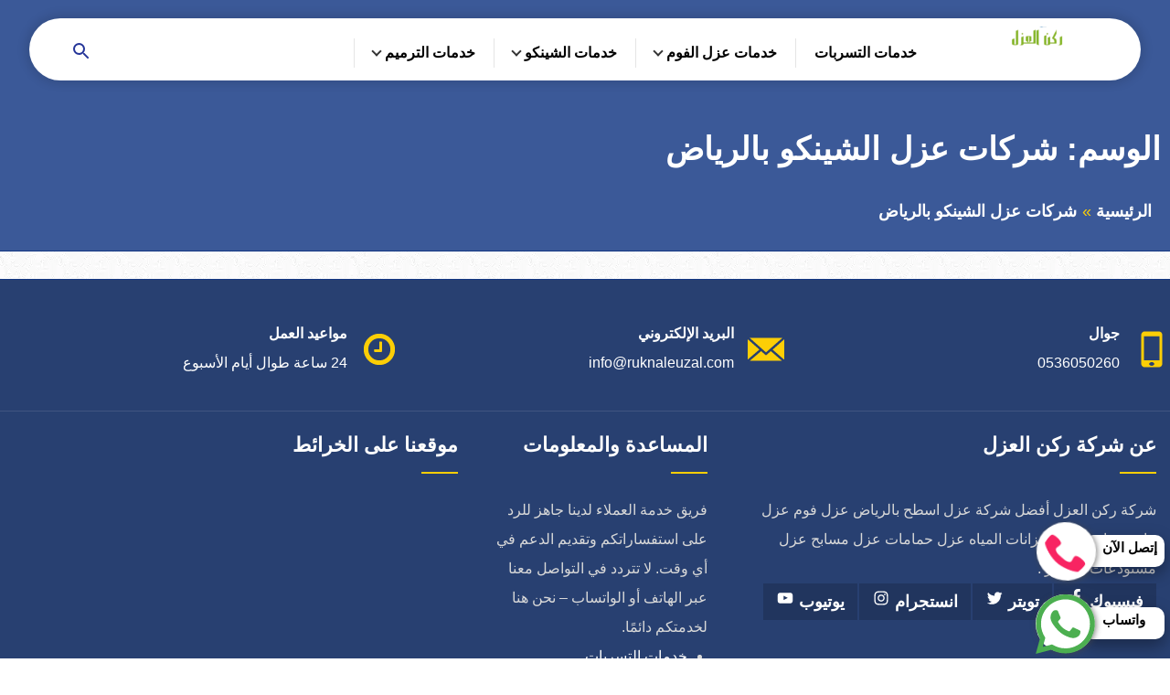

--- FILE ---
content_type: text/html; charset=UTF-8
request_url: https://ruknaleuzal.com/tag/%D8%B4%D8%B1%D9%83%D8%A7%D8%AA-%D8%B9%D8%B2%D9%84-%D8%A7%D9%84%D8%B4%D9%8A%D9%86%D9%83%D9%88-%D8%A8%D8%A7%D9%84%D8%B1%D9%8A%D8%A7%D8%B6/
body_size: 16120
content:
<!DOCTYPE html><html dir="rtl" lang="ar"><head><script data-no-optimize="1">var litespeed_docref=sessionStorage.getItem("litespeed_docref");litespeed_docref&&(Object.defineProperty(document,"referrer",{get:function(){return litespeed_docref}}),sessionStorage.removeItem("litespeed_docref"));</script> <meta http-equiv="Content-Type" content="text/html; charset=UTF-8" /><meta name="viewport" content="width=device-width, initial-scale=1.0"><link rel="profile" href="http://gmpg.org/xfn/11" /><meta name='robots' content='index, follow, max-image-preview:large, max-snippet:-1, max-video-preview:-1' /><style>img:is([sizes="auto" i], [sizes^="auto," i]) { contain-intrinsic-size: 3000px 1500px }</style><title>شركات عزل الشينكو بالرياض الأرشيف - شركة ركن العزل</title><link rel="canonical" href="https://ruknaleuzal.com/tag/شركات-عزل-الشينكو-بالرياض/" /><meta property="og:locale" content="ar_AR" /><meta property="og:type" content="article" /><meta property="og:title" content="شركات عزل الشينكو بالرياض الأرشيف - شركة ركن العزل" /><meta property="og:url" content="https://ruknaleuzal.com/tag/شركات-عزل-الشينكو-بالرياض/" /><meta property="og:site_name" content="شركة ركن العزل" /><meta name="twitter:card" content="summary_large_image" /> <script type="application/ld+json" class="yoast-schema-graph">{"@context":"https://schema.org","@graph":[{"@type":"CollectionPage","@id":"https://ruknaleuzal.com/tag/%d8%b4%d8%b1%d9%83%d8%a7%d8%aa-%d8%b9%d8%b2%d9%84-%d8%a7%d9%84%d8%b4%d9%8a%d9%86%d9%83%d9%88-%d8%a8%d8%a7%d9%84%d8%b1%d9%8a%d8%a7%d8%b6/","url":"https://ruknaleuzal.com/tag/%d8%b4%d8%b1%d9%83%d8%a7%d8%aa-%d8%b9%d8%b2%d9%84-%d8%a7%d9%84%d8%b4%d9%8a%d9%86%d9%83%d9%88-%d8%a8%d8%a7%d9%84%d8%b1%d9%8a%d8%a7%d8%b6/","name":"شركات عزل الشينكو بالرياض الأرشيف - شركة ركن العزل","isPartOf":{"@id":"https://ruknaleuzal.com/#website"},"breadcrumb":{"@id":"https://ruknaleuzal.com/tag/%d8%b4%d8%b1%d9%83%d8%a7%d8%aa-%d8%b9%d8%b2%d9%84-%d8%a7%d9%84%d8%b4%d9%8a%d9%86%d9%83%d9%88-%d8%a8%d8%a7%d9%84%d8%b1%d9%8a%d8%a7%d8%b6/#breadcrumb"},"inLanguage":"ar"},{"@type":"BreadcrumbList","@id":"https://ruknaleuzal.com/tag/%d8%b4%d8%b1%d9%83%d8%a7%d8%aa-%d8%b9%d8%b2%d9%84-%d8%a7%d9%84%d8%b4%d9%8a%d9%86%d9%83%d9%88-%d8%a8%d8%a7%d9%84%d8%b1%d9%8a%d8%a7%d8%b6/#breadcrumb","itemListElement":[{"@type":"ListItem","position":1,"name":"الرئيسية","item":"https://ruknaleuzal.com/"},{"@type":"ListItem","position":2,"name":"شركات عزل الشينكو بالرياض"}]},{"@type":"WebSite","@id":"https://ruknaleuzal.com/#website","url":"https://ruknaleuzal.com/","name":"ركن العزل للمقاولات","description":"شركة عزل فوم بالرياض","publisher":{"@id":"https://ruknaleuzal.com/#organization"},"alternateName":"ركن العزل","potentialAction":[{"@type":"SearchAction","target":{"@type":"EntryPoint","urlTemplate":"https://ruknaleuzal.com/?s={search_term_string}"},"query-input":{"@type":"PropertyValueSpecification","valueRequired":true,"valueName":"search_term_string"}}],"inLanguage":"ar"},{"@type":"Organization","@id":"https://ruknaleuzal.com/#organization","name":"ركن العزل للمقاولات","alternateName":"ركن العزل","url":"https://ruknaleuzal.com/","logo":{"@type":"ImageObject","inLanguage":"ar","@id":"https://ruknaleuzal.com/#/schema/logo/image/","url":"https://ruknaleuzal.com/wp-content/uploads/2023/07/cropped-تصميم-بدون-عنوان-2.png","contentUrl":"https://ruknaleuzal.com/wp-content/uploads/2023/07/cropped-تصميم-بدون-عنوان-2.png","width":512,"height":512,"caption":"ركن العزل للمقاولات"},"image":{"@id":"https://ruknaleuzal.com/#/schema/logo/image/"},"sameAs":["https://www.pinterest.com/aleuzal/"]}]}</script> <link data-optimized="2" rel="stylesheet" href="https://ruknaleuzal.com/wp-content/litespeed/css/01bd530efff6ed29e631ebb85838b8b1.css?ver=f63b1" /><style id='classic-theme-styles-inline-css' type='text/css'>/*! This file is auto-generated */
.wp-block-button__link{color:#fff;background-color:#32373c;border-radius:9999px;box-shadow:none;text-decoration:none;padding:calc(.667em + 2px) calc(1.333em + 2px);font-size:1.125em}.wp-block-file__button{background:#32373c;color:#fff;text-decoration:none}</style><style id='global-styles-inline-css' type='text/css'>:root{--wp--preset--aspect-ratio--square: 1;--wp--preset--aspect-ratio--4-3: 4/3;--wp--preset--aspect-ratio--3-4: 3/4;--wp--preset--aspect-ratio--3-2: 3/2;--wp--preset--aspect-ratio--2-3: 2/3;--wp--preset--aspect-ratio--16-9: 16/9;--wp--preset--aspect-ratio--9-16: 9/16;--wp--preset--color--black: #000000;--wp--preset--color--cyan-bluish-gray: #abb8c3;--wp--preset--color--white: #ffffff;--wp--preset--color--pale-pink: #f78da7;--wp--preset--color--vivid-red: #cf2e2e;--wp--preset--color--luminous-vivid-orange: #ff6900;--wp--preset--color--luminous-vivid-amber: #fcb900;--wp--preset--color--light-green-cyan: #7bdcb5;--wp--preset--color--vivid-green-cyan: #00d084;--wp--preset--color--pale-cyan-blue: #8ed1fc;--wp--preset--color--vivid-cyan-blue: #0693e3;--wp--preset--color--vivid-purple: #9b51e0;--wp--preset--gradient--vivid-cyan-blue-to-vivid-purple: linear-gradient(135deg,rgba(6,147,227,1) 0%,rgb(155,81,224) 100%);--wp--preset--gradient--light-green-cyan-to-vivid-green-cyan: linear-gradient(135deg,rgb(122,220,180) 0%,rgb(0,208,130) 100%);--wp--preset--gradient--luminous-vivid-amber-to-luminous-vivid-orange: linear-gradient(135deg,rgba(252,185,0,1) 0%,rgba(255,105,0,1) 100%);--wp--preset--gradient--luminous-vivid-orange-to-vivid-red: linear-gradient(135deg,rgba(255,105,0,1) 0%,rgb(207,46,46) 100%);--wp--preset--gradient--very-light-gray-to-cyan-bluish-gray: linear-gradient(135deg,rgb(238,238,238) 0%,rgb(169,184,195) 100%);--wp--preset--gradient--cool-to-warm-spectrum: linear-gradient(135deg,rgb(74,234,220) 0%,rgb(151,120,209) 20%,rgb(207,42,186) 40%,rgb(238,44,130) 60%,rgb(251,105,98) 80%,rgb(254,248,76) 100%);--wp--preset--gradient--blush-light-purple: linear-gradient(135deg,rgb(255,206,236) 0%,rgb(152,150,240) 100%);--wp--preset--gradient--blush-bordeaux: linear-gradient(135deg,rgb(254,205,165) 0%,rgb(254,45,45) 50%,rgb(107,0,62) 100%);--wp--preset--gradient--luminous-dusk: linear-gradient(135deg,rgb(255,203,112) 0%,rgb(199,81,192) 50%,rgb(65,88,208) 100%);--wp--preset--gradient--pale-ocean: linear-gradient(135deg,rgb(255,245,203) 0%,rgb(182,227,212) 50%,rgb(51,167,181) 100%);--wp--preset--gradient--electric-grass: linear-gradient(135deg,rgb(202,248,128) 0%,rgb(113,206,126) 100%);--wp--preset--gradient--midnight: linear-gradient(135deg,rgb(2,3,129) 0%,rgb(40,116,252) 100%);--wp--preset--font-size--small: 13px;--wp--preset--font-size--medium: 20px;--wp--preset--font-size--large: 36px;--wp--preset--font-size--x-large: 42px;--wp--preset--spacing--20: 0.44rem;--wp--preset--spacing--30: 0.67rem;--wp--preset--spacing--40: 1rem;--wp--preset--spacing--50: 1.5rem;--wp--preset--spacing--60: 2.25rem;--wp--preset--spacing--70: 3.38rem;--wp--preset--spacing--80: 5.06rem;--wp--preset--shadow--natural: 6px 6px 9px rgba(0, 0, 0, 0.2);--wp--preset--shadow--deep: 12px 12px 50px rgba(0, 0, 0, 0.4);--wp--preset--shadow--sharp: 6px 6px 0px rgba(0, 0, 0, 0.2);--wp--preset--shadow--outlined: 6px 6px 0px -3px rgba(255, 255, 255, 1), 6px 6px rgba(0, 0, 0, 1);--wp--preset--shadow--crisp: 6px 6px 0px rgba(0, 0, 0, 1);}:where(.is-layout-flex){gap: 0.5em;}:where(.is-layout-grid){gap: 0.5em;}body .is-layout-flex{display: flex;}.is-layout-flex{flex-wrap: wrap;align-items: center;}.is-layout-flex > :is(*, div){margin: 0;}body .is-layout-grid{display: grid;}.is-layout-grid > :is(*, div){margin: 0;}:where(.wp-block-columns.is-layout-flex){gap: 2em;}:where(.wp-block-columns.is-layout-grid){gap: 2em;}:where(.wp-block-post-template.is-layout-flex){gap: 1.25em;}:where(.wp-block-post-template.is-layout-grid){gap: 1.25em;}.has-black-color{color: var(--wp--preset--color--black) !important;}.has-cyan-bluish-gray-color{color: var(--wp--preset--color--cyan-bluish-gray) !important;}.has-white-color{color: var(--wp--preset--color--white) !important;}.has-pale-pink-color{color: var(--wp--preset--color--pale-pink) !important;}.has-vivid-red-color{color: var(--wp--preset--color--vivid-red) !important;}.has-luminous-vivid-orange-color{color: var(--wp--preset--color--luminous-vivid-orange) !important;}.has-luminous-vivid-amber-color{color: var(--wp--preset--color--luminous-vivid-amber) !important;}.has-light-green-cyan-color{color: var(--wp--preset--color--light-green-cyan) !important;}.has-vivid-green-cyan-color{color: var(--wp--preset--color--vivid-green-cyan) !important;}.has-pale-cyan-blue-color{color: var(--wp--preset--color--pale-cyan-blue) !important;}.has-vivid-cyan-blue-color{color: var(--wp--preset--color--vivid-cyan-blue) !important;}.has-vivid-purple-color{color: var(--wp--preset--color--vivid-purple) !important;}.has-black-background-color{background-color: var(--wp--preset--color--black) !important;}.has-cyan-bluish-gray-background-color{background-color: var(--wp--preset--color--cyan-bluish-gray) !important;}.has-white-background-color{background-color: var(--wp--preset--color--white) !important;}.has-pale-pink-background-color{background-color: var(--wp--preset--color--pale-pink) !important;}.has-vivid-red-background-color{background-color: var(--wp--preset--color--vivid-red) !important;}.has-luminous-vivid-orange-background-color{background-color: var(--wp--preset--color--luminous-vivid-orange) !important;}.has-luminous-vivid-amber-background-color{background-color: var(--wp--preset--color--luminous-vivid-amber) !important;}.has-light-green-cyan-background-color{background-color: var(--wp--preset--color--light-green-cyan) !important;}.has-vivid-green-cyan-background-color{background-color: var(--wp--preset--color--vivid-green-cyan) !important;}.has-pale-cyan-blue-background-color{background-color: var(--wp--preset--color--pale-cyan-blue) !important;}.has-vivid-cyan-blue-background-color{background-color: var(--wp--preset--color--vivid-cyan-blue) !important;}.has-vivid-purple-background-color{background-color: var(--wp--preset--color--vivid-purple) !important;}.has-black-border-color{border-color: var(--wp--preset--color--black) !important;}.has-cyan-bluish-gray-border-color{border-color: var(--wp--preset--color--cyan-bluish-gray) !important;}.has-white-border-color{border-color: var(--wp--preset--color--white) !important;}.has-pale-pink-border-color{border-color: var(--wp--preset--color--pale-pink) !important;}.has-vivid-red-border-color{border-color: var(--wp--preset--color--vivid-red) !important;}.has-luminous-vivid-orange-border-color{border-color: var(--wp--preset--color--luminous-vivid-orange) !important;}.has-luminous-vivid-amber-border-color{border-color: var(--wp--preset--color--luminous-vivid-amber) !important;}.has-light-green-cyan-border-color{border-color: var(--wp--preset--color--light-green-cyan) !important;}.has-vivid-green-cyan-border-color{border-color: var(--wp--preset--color--vivid-green-cyan) !important;}.has-pale-cyan-blue-border-color{border-color: var(--wp--preset--color--pale-cyan-blue) !important;}.has-vivid-cyan-blue-border-color{border-color: var(--wp--preset--color--vivid-cyan-blue) !important;}.has-vivid-purple-border-color{border-color: var(--wp--preset--color--vivid-purple) !important;}.has-vivid-cyan-blue-to-vivid-purple-gradient-background{background: var(--wp--preset--gradient--vivid-cyan-blue-to-vivid-purple) !important;}.has-light-green-cyan-to-vivid-green-cyan-gradient-background{background: var(--wp--preset--gradient--light-green-cyan-to-vivid-green-cyan) !important;}.has-luminous-vivid-amber-to-luminous-vivid-orange-gradient-background{background: var(--wp--preset--gradient--luminous-vivid-amber-to-luminous-vivid-orange) !important;}.has-luminous-vivid-orange-to-vivid-red-gradient-background{background: var(--wp--preset--gradient--luminous-vivid-orange-to-vivid-red) !important;}.has-very-light-gray-to-cyan-bluish-gray-gradient-background{background: var(--wp--preset--gradient--very-light-gray-to-cyan-bluish-gray) !important;}.has-cool-to-warm-spectrum-gradient-background{background: var(--wp--preset--gradient--cool-to-warm-spectrum) !important;}.has-blush-light-purple-gradient-background{background: var(--wp--preset--gradient--blush-light-purple) !important;}.has-blush-bordeaux-gradient-background{background: var(--wp--preset--gradient--blush-bordeaux) !important;}.has-luminous-dusk-gradient-background{background: var(--wp--preset--gradient--luminous-dusk) !important;}.has-pale-ocean-gradient-background{background: var(--wp--preset--gradient--pale-ocean) !important;}.has-electric-grass-gradient-background{background: var(--wp--preset--gradient--electric-grass) !important;}.has-midnight-gradient-background{background: var(--wp--preset--gradient--midnight) !important;}.has-small-font-size{font-size: var(--wp--preset--font-size--small) !important;}.has-medium-font-size{font-size: var(--wp--preset--font-size--medium) !important;}.has-large-font-size{font-size: var(--wp--preset--font-size--large) !important;}.has-x-large-font-size{font-size: var(--wp--preset--font-size--x-large) !important;}
:where(.wp-block-post-template.is-layout-flex){gap: 1.25em;}:where(.wp-block-post-template.is-layout-grid){gap: 1.25em;}
:where(.wp-block-columns.is-layout-flex){gap: 2em;}:where(.wp-block-columns.is-layout-grid){gap: 2em;}
:root :where(.wp-block-pullquote){font-size: 1.5em;line-height: 1.6;}</style><!--[if lt IE 8]> <script type="text/javascript" src="https://ruknaleuzal.com/wp-content/themes/memtheme-1/assets/js/html5.min.js" id="memo-js-html5-js"></script> <![endif]--></head><body><div id="page" class="site">
<a class="skip-link screen-reader-text" href="#content">التجاوز إلى المحتوى</a><header id="header" class="site-header"><div class="wrapper"><div class="topbar-wrap clear"><div class="site-branding">
<a class="logo-link" title="شركة ركن العزل" href="https://ruknaleuzal.com/">
<img data-lazyloaded="1" src="[data-uri]" width="182" height="65" data-src="https://ruknaleuzal.com/wp-content/themes/memtheme-1/assets/img/logo.png"
alt="شركة ركن العزل">
</a></div><div class="nav-bar"><div class="mobile-btn">
<button type="button" class="menu-toggle" title="القائمة" aria-expanded="false">
<svg xmlns="http://www.w3.org/2000/svg" viewBox="0 0 24 24" style="fill:#263699;"
width="24px" height="24px"><title>القائمه</title>
<path d="M3 18h18v-2H3v2zm0-5h18v-2H3v2zm0-7v2h18V6H3z"></path>
</svg>
<span class="screen-reader-text">القائمة</span>
</button>
<button type="button" class="search-toggle" aria-label="Open search">
<svg xmlns="http://www.w3.org/2000/svg" viewBox="0 0 24 24" width="24px" height="24px"
style="fill:#263699;"><title>بحث</title>
<path
d="M15.5 14h-.79l-.28-.27A6.471 6.471 0 0 0 16 9.5 6.5 6.5 0 1 0 9.5 16c1.61 0 3.09-.59 4.23-1.57l.27.28v.79l5 4.99L20.49 19l-4.99-5zm-6 0C7.01 14 5 11.99 5 9.5S7.01 5 9.5 5 14 7.01 14 9.5 11.99 14 9.5 14z">
</path>
</svg>
<span class="screen-reader-text">بحث عن</span>
</button></div><nav id="site-navigation" class="main-navigation" aria-label="Main Menu"><ul id="main-menu" class="menu-items"><li>
<a href="https://ruknaleuzal.com/category/%d8%ae%d8%af%d9%85%d8%a7%d8%aa-%d8%a7%d9%84%d8%aa%d8%b3%d8%b1%d8%a8%d8%a7%d8%aa/">خدمات التسربات</a></li><li class="has-child" >
<a href="https://ruknaleuzal.com/category/%d8%ae%d8%af%d9%85%d8%a7%d8%aa-%d8%a7%d9%84%d8%b9%d8%b2%d9%84/">خدمات عزل الفوم</a><button class="dropdown-toggle"><span class="svg-fallback icon-angle-down"></span><span class="screen-reader-text">توسيع القائمة الفرعية</span></button><ul class="sub-menu"><li>
<a href="https://ruknaleuzal.com/%d8%a7%d9%81%d8%b6%d9%84-%d8%b4%d8%b1%d9%83%d8%a9-%d8%b9%d8%b2%d9%84-%d9%81%d9%88%d9%85-%d8%a8%d8%a7%d9%84%d8%b1%d9%8a%d8%a7%d8%b6/">افضل شركة عزل فوم بالرياض</a></li><li>
<a href="https://ruknaleuzal.com/%d8%a3%d9%81%d8%b6%d9%84-%d8%b4%d8%b1%d9%83%d8%a9-%d8%b9%d8%b2%d9%84-%d8%b4%d9%8a%d9%86%d9%83%d9%88-%d8%a8%d8%a7%d9%84%d8%b1%d9%8a%d8%a7%d8%b6/">أفضل شركة عزل شينكو بالرياض</a></li><li>
<a href="https://ruknaleuzal.com/%d8%b4%d8%b1%d9%83%d8%a9-%d8%b9%d8%b2%d9%84-%d9%81%d9%88%d9%85-%d8%a8%d8%b9%d8%b4%d9%8a%d8%b1%d8%a9-%d8%b3%d8%af%d9%8a%d8%b1/">شركة عزل فوم بعشيرة سدير 0536050260</a></li><li>
<a href="https://ruknaleuzal.com/%d8%b4%d8%b1%d9%83%d8%a9-%d8%b9%d8%b2%d9%84-%d9%81%d9%88%d9%85-%d8%a8%d9%86%d8%a8%d8%a7%d9%86/">شركة عزل فوم بنبان 0536050260</a></li><li>
<a href="https://ruknaleuzal.com/%d8%b4%d8%b1%d9%83%d8%a9-%d8%b9%d8%b2%d9%84-%d9%81%d9%88%d9%85-%d8%a8%d8%a7%d9%84%d9%85%d8%b2%d8%a7%d8%ad%d9%85%d9%8a%d8%a9/">شركة عزل فوم بالمزاحمية 0536050260</a></li><li>
<a href="https://ruknaleuzal.com/%d8%b4%d8%b1%d9%83%d8%a9-%d8%b9%d8%b2%d9%84-%d9%85%d8%b3%d8%a7%d8%a8%d8%ad-%d8%a8%d8%a7%d9%84%d8%b1%d9%8a%d8%a7%d8%b6/">شركة عزل مسابح بالرياض 0536050260</a></li><li>
<a href="https://ruknaleuzal.com/%d8%b4%d8%b1%d9%83%d8%a9-%d8%b9%d8%b2%d9%84-%d9%81%d9%88%d9%85-%d8%a8%d8%a7%d9%84%d8%ae%d8%b1%d8%ac-%d8%ae%d8%b5%d9%85-20/">شركة عزل فوم بالخرج خصم 20% 0502122562</a></li><li>
<a href="https://ruknaleuzal.com/%d8%b4%d8%b1%d9%83%d8%a9-%d8%b9%d8%b2%d9%84-%d9%81%d9%88%d9%85-%d8%a8%d8%a7%d9%84%d8%b1%d9%8a%d8%a7%d8%b6/">شركة عزل فوم بالرياض</a></li></ul></li><li class="has-child" >
<a href="https://ruknaleuzal.com/category/%d8%ae%d8%af%d9%85%d8%a7%d8%aa-%d8%a7%d9%84%d8%b4%d9%8a%d9%86%d9%83%d9%88/">خدمات الشينكو</a><button class="dropdown-toggle"><span class="svg-fallback icon-angle-down"></span><span class="screen-reader-text">توسيع القائمة الفرعية</span></button><ul class="sub-menu"><li>
<a href="https://ruknaleuzal.com/%d8%b4%d8%b1%d9%83%d8%a9-%d8%b9%d8%b2%d9%84-%d8%b4%d9%8a%d9%86%d9%83%d9%88-%d8%a8%d8%a7%d9%84%d9%85%d8%b2%d8%a7%d8%ad%d9%85%d9%8a%d8%a9/">شركة عزل شينكو بالمزاحمية 0536050260</a></li><li>
<a href="https://ruknaleuzal.com/%d8%b4%d8%b1%d9%83%d8%a9-%d8%b9%d8%b2%d9%84-%d8%b4%d9%8a%d9%86%d9%83%d9%88-%d8%a8%d8%a7%d9%84%d8%ae%d8%b1%d8%ac/">شركة عزل شينكو بالخرج 0536050260</a></li><li>
<a href="https://ruknaleuzal.com/%d8%b4%d8%b1%d9%83%d8%a7%d8%aa-%d8%b9%d8%b2%d9%84-%d8%a7%d9%84%d8%b4%d9%8a%d9%86%d9%83%d9%88-%d8%a8%d8%a7%d9%84%d8%b1%d9%8a%d8%a7%d8%b6-%d8%aa%d9%82%d8%af%d9%85-%d8%ae%d8%b5%d9%85-25/">شركات عزل الشينكو بالرياض تقدم خصم 25 % 0502122562</a></li></ul></li><li class="has-child" >
<a href="https://ruknaleuzal.com/category/%d8%ae%d8%af%d9%85%d8%a7%d8%aa-%d8%a7%d9%84%d8%aa%d8%b1%d9%85%d9%8a%d9%85/">خدمات الترميم</a><button class="dropdown-toggle"><span class="svg-fallback icon-angle-down"></span><span class="screen-reader-text">توسيع القائمة الفرعية</span></button><ul class="sub-menu"><li>
<a href="https://ruknaleuzal.com/%d8%b4%d8%b1%d9%83%d8%a9-%d8%aa%d8%b1%d9%85%d9%8a%d9%85-%d9%85%d9%86%d8%a7%d8%b2%d9%84-%d8%a8%d8%a7%d9%84%d8%ae%d8%b1%d8%ac/">شركة ترميم منازل بالخرج 0502122562</a></li></ul></li></ul></nav><div id="search" class="search-wrap center-txt"><form role="search" method="get" class="search-form" action="https://ruknaleuzal.com/"
accept-charset="UTF-8">
<label for="searchInput"><span class="screen-reader-text">البحث عن:</span></label>
<input id="searchInput" type="search" class="search-input" placeholder="البحث عن:"
name="s" />
<button type="submit" class="search-submit">
<svg xmlns="http://www.w3.org/2000/svg" viewBox="0 0 24 24"
style="fill:#fff;width:24px; height:24px "><title>ابحث</title>
<path
d="M15.5 14h-.79l-.28-.27A6.471 6.471 0 0 0 16 9.5 6.5 6.5 0 1 0 9.5 16c1.61 0 3.09-.59 4.23-1.57l.27.28v.79l5 4.99L20.49 19l-4.99-5zm-6 0C7.01 14 5 11.99 5 9.5S7.01 5 9.5 5 14 7.01 14 9.5 11.99 14 9.5 14z">
</path>
</svg>
<span class="screen-reader-text">ابحث</span>
</button></form></div></div></div></div></header><div class="site-content " style="background-image: url(https://ruknaleuzal.com/wp-content/themes/memtheme-1/assets/img/1.jpg.webp);"><div class="page-header"><div class="wrapper"><h1 class="page-title">الوسم: <span>شركات عزل الشينكو بالرياض</span></h1><div role="navigation" aria-label="Breadcrumbs" class="breadcrumbs"><div class="wrapper"><ul class="unstyled list-inline" ><li><a href="https://ruknaleuzal.com/" title="الصفحة الرئيسية">الرئيسية </a></li><li><span class="current">شركات عزل الشينكو بالرياض</span></li></ul></div></div></div></div><div class="wrapper"><div class="main-content collection-page" role="main"><div class="collections clear marg-50" id="content"></div><div class="txtcenter marg-50"></div></div></div></div><footer id="footer" class="site-footer"><div class="wrapper"><div class="footer-contact clear"><div class="contact-block"><div class="widgets-div"><div class="icon-div">
<span>
<svg width="40" height="40" fill="#fcce06" role="img" focusable="false" aria-hidden="true" xmlns="http://www.w3.org/2000/svg" viewBox="0 0 512 512"><path d="m353 5c15 0 27 5 37 15c10 10 14 22 14 36c0 0 0 400 0 400c0 13-4 25-14 36c-10 10-22 15-37 15c0 0-194 0-194 0c-14 0-26-5-36-15c-10-11-15-23-15-36c0 0 0-400 0-400c0-14 5-26 15-36c10-10 22-15 36-15c0 0 194 0 194 0m-97 481c10 0 19-2 26-7c6-5 10-11 10-18c0-8-4-14-10-19c-7-4-16-7-26-7c-10 0-18 3-25 8c-7 5-11 11-11 18c0 7 4 13 11 18c7 5 15 7 25 7m108-76c0 0 0-338 0-338c0 0-216 0-216 0c0 0 0 338 0 338c0 0 216 0 216 0"></path></svg>	                        </span></div><div class="text-div">
<span class="bold">جوال</span><br>
<span>0536050260</span></div></div></div><div class="contact-block"><div class="widgets-div"><div class="icon-div">
<span>
<svg width="40" height="40" fill="#fcce06" role="img" focusable="false" aria-hidden="true" xmlns="http://www.w3.org/2000/svg" viewBox="0 0 512 512"><path d="m485 97l-5-1l-448 0l-3 1l227 202z m25 20l-161 143l159 139c2-5 4-9 4-15l0-256c0-4-1-7-2-11m-508-1c-1 3-2 8-2 12l0 256c0 5 1 9 3 13l161-138z m254 225l-68-60l-158 135l2 0l447 0l-155-135z"></path></svg>
</span></div><div class="text-div">
<span class="bold">البريد الإلكتروني</span><br>
<span>info@ruknaleuzal.com</span></div></div></div><div class="contact-block"><div class="widgets-div"><div class="icon-div">
<span>
<svg width="40" height="40" fill="#fcce06" role="img" focusable="false" aria-hidden="true" xmlns="http://www.w3.org/2000/svg" viewBox="0 0 512 512"><path d="m293 155l0 128c0 3-1 5-3 7-2 2-4 3-7 3l-91 0c-3 0-5-1-7-3-1-2-2-4-2-7l0-18c0-3 1-5 2-6 2-2 4-3 7-3l64 0 0-101c0-2 1-4 3-6 1-2 3-3 6-3l18 0c3 0 5 1 7 3 2 2 3 4 3 6z m118 101c0-28-7-54-20-78-14-24-33-43-57-57-24-13-50-20-78-20-28 0-54 7-78 20-24 14-43 33-57 57-13 24-20 50-20 78 0 28 7 54 20 78 14 24 33 43 57 57 24 13 50 20 78 20 28 0 54-7 78-20 24-14 43-33 57-57 13-24 20-50 20-78z m64 0c0 40-9 77-29 110-20 34-46 60-80 80-33 20-70 29-110 29-40 0-77-9-110-29-34-20-60-46-80-80-20-33-29-70-29-110 0-40 9-77 29-110 20-34 46-60 80-80 33-20 70-29 110-29 40 0 77 9 110 29 34 20 60 46 80 80 20 33 29 70 29 110z"></path></svg>
</span></div><div class="text-div">
<span class="bold">مواعيد العمل</span><br>
<span>24 ساعة طوال أيام الأسبوع</span></div></div></div></div><div class="block site-info"><div class="subtitle">عن شركة ركن العزل</div><p>شركة ركن العزل أفضل شركة عزل اسطح بالرياض عزل فوم عزل مائي حراري عزل خزانات المياه عزل حمامات عزل مسابح عزل مستودعات وهناجر .</p><ul class="unstyled hcontact"><li><ul class="unstyled list-inline social-follow"><li class="facebook">
<a target="_blank" href="" class="bold">
فيسبوك
<svg width="20" height="20" fill="#fff" role="img" focusable="false" aria-hidden="true" viewBox="0 0 19 32" version="1.1" xmlns="http://www.w3.org/2000/svg"><path class="path1" d="M17.125 0.214v4.714h-2.804q-1.536 0-2.071 0.643t-0.536 1.929v3.375h5.232l-0.696 5.286h-4.536v13.554h-5.464v-13.554h-4.554v-5.286h4.554v-3.893q0-3.321 1.857-5.152t4.946-1.83q2.625 0 4.071 0.214z"></path></svg>								</a></li><li class="twitter">
<a target="_blank" href="" class="bold">
تويتر
<svg width="20" height="20" fill="#fff" role="img" focusable="false" aria-hidden="true" viewBox="0 0 24 24" version="1.1" xmlns="http://www.w3.org/2000/svg"><path d="M22.23,5.924c-0.736,0.326-1.527,0.547-2.357,0.646c0.847-0.508,1.498-1.312,1.804-2.27 c-0.793,0.47-1.671,0.812-2.606,0.996C18.324,4.498,17.257,4,16.077,4c-2.266,0-4.103,1.837-4.103,4.103 c0,0.322,0.036,0.635,0.106,0.935C8.67,8.867,5.647,7.234,3.623,4.751C3.27,5.357,3.067,6.062,3.067,6.814 c0,1.424,0.724,2.679,1.825,3.415c-0.673-0.021-1.305-0.206-1.859-0.513c0,0.017,0,0.034,0,0.052c0,1.988,1.414,3.647,3.292,4.023 c-0.344,0.094-0.707,0.144-1.081,0.144c-0.264,0-0.521-0.026-0.772-0.074c0.522,1.63,2.038,2.816,3.833,2.85 c-1.404,1.1-3.174,1.756-5.096,1.756c-0.331,0-0.658-0.019-0.979-0.057c1.816,1.164,3.973,1.843,6.29,1.843 c7.547,0,11.675-6.252,11.675-11.675c0-0.178-0.004-0.355-0.012-0.531C20.985,7.47,21.68,6.747,22.23,5.924z"></path></svg>									</a></li><li class="instagram">
<a target="_blank" href="" class="bold">
انستجرام
<svg width="20" height="20" fill="#fff" role="img" focusable="false" aria-hidden="true" viewBox="0 0 24 24" version="1.1" xmlns="http://www.w3.org/2000/svg"><path d="M12,4.622c2.403,0,2.688,0.009,3.637,0.052c0.877,0.04,1.354,0.187,1.671,0.31c0.42,0.163,0.72,0.358,1.035,0.673 c0.315,0.315,0.51,0.615,0.673,1.035c0.123,0.317,0.27,0.794,0.31,1.671c0.043,0.949,0.052,1.234,0.052,3.637 s-0.009,2.688-0.052,3.637c-0.04,0.877-0.187,1.354-0.31,1.671c-0.163,0.42-0.358,0.72-0.673,1.035 c-0.315,0.315-0.615,0.51-1.035,0.673c-0.317,0.123-0.794,0.27-1.671,0.31c-0.949,0.043-1.233,0.052-3.637,0.052 s-2.688-0.009-3.637-0.052c-0.877-0.04-1.354-0.187-1.671-0.31c-0.42-0.163-0.72-0.358-1.035-0.673 c-0.315-0.315-0.51-0.615-0.673-1.035c-0.123-0.317-0.27-0.794-0.31-1.671C4.631,14.688,4.622,14.403,4.622,12 s0.009-2.688,0.052-3.637c0.04-0.877,0.187-1.354,0.31-1.671c0.163-0.42,0.358-0.72,0.673-1.035 c0.315-0.315,0.615-0.51,1.035-0.673c0.317-0.123,0.794-0.27,1.671-0.31C9.312,4.631,9.597,4.622,12,4.622 M12,3 C9.556,3,9.249,3.01,8.289,3.054C7.331,3.098,6.677,3.25,6.105,3.472C5.513,3.702,5.011,4.01,4.511,4.511 c-0.5,0.5-0.808,1.002-1.038,1.594C3.25,6.677,3.098,7.331,3.054,8.289C3.01,9.249,3,9.556,3,12c0,2.444,0.01,2.751,0.054,3.711 c0.044,0.958,0.196,1.612,0.418,2.185c0.23,0.592,0.538,1.094,1.038,1.594c0.5,0.5,1.002,0.808,1.594,1.038 c0.572,0.222,1.227,0.375,2.185,0.418C9.249,20.99,9.556,21,12,21s2.751-0.01,3.711-0.054c0.958-0.044,1.612-0.196,2.185-0.418 c0.592-0.23,1.094-0.538,1.594-1.038c0.5-0.5,0.808-1.002,1.038-1.594c0.222-0.572,0.375-1.227,0.418-2.185 C20.99,14.751,21,14.444,21,12s-0.01-2.751-0.054-3.711c-0.044-0.958-0.196-1.612-0.418-2.185c-0.23-0.592-0.538-1.094-1.038-1.594 c-0.5-0.5-1.002-0.808-1.594-1.038c-0.572-0.222-1.227-0.375-2.185-0.418C14.751,3.01,14.444,3,12,3L12,3z M12,7.378 c-2.552,0-4.622,2.069-4.622,4.622S9.448,16.622,12,16.622s4.622-2.069,4.622-4.622S14.552,7.378,12,7.378z M12,15 c-1.657,0-3-1.343-3-3s1.343-3,3-3s3,1.343,3,3S13.657,15,12,15z M16.804,6.116c-0.596,0-1.08,0.484-1.08,1.08 s0.484,1.08,1.08,1.08c0.596,0,1.08-0.484,1.08-1.08S17.401,6.116,16.804,6.116z"></path></svg>									</a></li><li class="youtube">
<a target="_blank" href="" class="bold">
يوتيوب
<svg width="20" height="20" fill="#fff" role="img" focusable="false" aria-hidden="true" width="24" height="24" viewBox="0 0 24 24" version="1.1" xmlns="http://www.w3.org/2000/svg"><path d="M21.8,8.001c0,0-0.195-1.378-0.795-1.985c-0.76-0.797-1.613-0.801-2.004-0.847c-2.799-0.202-6.997-0.202-6.997-0.202 h-0.009c0,0-4.198,0-6.997,0.202C4.608,5.216,3.756,5.22,2.995,6.016C2.395,6.623,2.2,8.001,2.2,8.001S2,9.62,2,11.238v1.517 c0,1.618,0.2,3.237,0.2,3.237s0.195,1.378,0.795,1.985c0.761,0.797,1.76,0.771,2.205,0.855c1.6,0.153,6.8,0.201,6.8,0.201 s4.203-0.006,7.001-0.209c0.391-0.047,1.243-0.051,2.004-0.847c0.6-0.607,0.795-1.985,0.795-1.985s0.2-1.618,0.2-3.237v-1.517 C22,9.62,21.8,8.001,21.8,8.001z M9.935,14.594l-0.001-5.62l5.404,2.82L9.935,14.594z"></path></svg>									</a></li></ul></li></ul></div><div class="block footer-pages"><div class="h3 subtitle">المساعدة والمعلومات</div><p>فريق خدمة العملاء لدينا جاهز للرد على استفساراتكم وتقديم الدعم في أي وقت. لا تتردد في التواصل معنا عبر الهاتف أو الواتساب – نحن هنا لخدمتكم دائمًا.</p><ul id="footer-menu" class="footer-menu-items"><li>
<a href="https://ruknaleuzal.com/category/%d8%ae%d8%af%d9%85%d8%a7%d8%aa-%d8%a7%d9%84%d8%aa%d8%b3%d8%b1%d8%a8%d8%a7%d8%aa/">خدمات التسربات</a></li><li class="has-child" >
<a href="https://ruknaleuzal.com/category/%d8%ae%d8%af%d9%85%d8%a7%d8%aa-%d8%a7%d9%84%d8%b9%d8%b2%d9%84/">خدمات عزل الفوم</a><button class="dropdown-toggle"><span class="svg-fallback icon-angle-down"></span><span class="screen-reader-text">توسيع القائمة الفرعية</span></button></li><li class="has-child" >
<a href="https://ruknaleuzal.com/category/%d8%ae%d8%af%d9%85%d8%a7%d8%aa-%d8%a7%d9%84%d8%b4%d9%8a%d9%86%d9%83%d9%88/">خدمات الشينكو</a><button class="dropdown-toggle"><span class="svg-fallback icon-angle-down"></span><span class="screen-reader-text">توسيع القائمة الفرعية</span></button></li><li class="has-child" >
<a href="https://ruknaleuzal.com/category/%d8%ae%d8%af%d9%85%d8%a7%d8%aa-%d8%a7%d9%84%d8%aa%d8%b1%d9%85%d9%8a%d9%85/">خدمات الترميم</a><button class="dropdown-toggle"><span class="svg-fallback icon-angle-down"></span><span class="screen-reader-text">توسيع القائمة الفرعية</span></button></li></ul></div><div class="block site-contact"><div class="subtitle">موقعنا على الخرائط</div><div class="gmap">
<iframe data-lazyloaded="1" src="about:blank" data-litespeed-src="https://www.google.com/maps/embed?pb=!1m18!1m12!1m3!1d463877.3124282969!2d47.15217456006913!3d24.72545537277109!2m3!1f0!2f0!3f0!3m2!1i1024!2i768!4f13.1!3m3!1m2!1s0x3e2f03890d489399%3A0xba974d1c98e79fd5!2z2KfZhNix2YrYp9i2!5e0!3m2!1sar!2ssa!4v1682465535181!5m2!1sar!2ssa" width="380" height="220" style="border:0;" allowfullscreen="" title="موقعنا على الخرائط" loading="lazy" referrerpolicy="no-referrer-when-downgrade"></iframe></div></div></div><div class="site-copyright txtcenter"><p>حقوق النشر 2026 &copy; جميع الحقوق محفوظة لصالح شركة ركن العزل</p></div></footer><div class="fixed-btn">
<a href="https://api.whatsapp.com/send?phone=+966536050260" class="ms-whats-button" target="_blank"
rel="noopener">
<span class="ms-whats-txt">واتساب</span>
<span class="ms-call-icon" aria-hidden="true">
<svg width="65" height="65" fill="#4caf50" role="img" focusable="false" aria-hidden="true" xmlns="http://www.w3.org/2000/svg" viewBox="0 0 24 24" style="fill:#4caf50;"><path d="M.057 24l1.687-6.163c-1.041-1.804-1.588-3.849-1.587-5.946.003-6.556 5.338-11.891 11.893-11.891 3.181.001 6.167 1.24 8.413 3.488 2.245 2.248 3.481 5.236 3.48 8.414-.003 6.557-5.338 11.892-11.893 11.892-1.99-.001-3.951-.5-5.688-1.448l-6.305 1.654zm6.597-3.807c1.676.995 3.276 1.591 5.392 1.592 5.448 0 9.886-4.434 9.889-9.885.002-5.462-4.415-9.89-9.881-9.892-5.452 0-9.887 4.434-9.889 9.884-.001 2.225.651 3.891 1.746 5.634l-.999 3.648 3.742-.981zm11.387-5.464c-.074-.124-.272-.198-.57-.347-.297-.149-1.758-.868-2.031-.967-.272-.099-.47-.149-.669.149-.198.297-.768.967-.941 1.165-.173.198-.347.223-.644.074-.297-.149-1.255-.462-2.39-1.475-.883-.788-1.48-1.761-1.653-2.059-.173-.297-.018-.458.13-.606.134-.133.297-.347.446-.521.151-.172.2-.296.3-.495.099-.198.05-.372-.025-.521-.075-.148-.669-1.611-.916-2.206-.242-.579-.487-.501-.669-.51l-.57-.01c-.198 0-.52.074-.792.372s-1.04 1.016-1.04 2.479 1.065 2.876 1.213 3.074c.149.198 2.095 3.2 5.076 4.487.709.306 1.263.489 1.694.626.712.226 1.36.194 1.872.118.571-.085 1.758-.719 2.006-1.413.248-.695.248-1.29.173-1.414z"> </path></svg>	        </span>
</a>
<a href="tel:0536050260" class="ms-call-button">
<span class="ms-call-txt">إتصل الآن</span>
<span class="ms-call-icon" aria-hidden="true">
<svg width="45" height="65" fill="#f82462" role="img" focusable="false" aria-hidden="true" xmlns="http://www.w3.org/2000/svg" version="1.1"  viewBox="0 0 512 512"> <path d="M352 320c-32 32-32 64-64 64s-64-32-96-64-64-64-64-96 32-32 64-64-64-128-96-128-96 96-96 96c0 64 65.75 193.75 128 256s192 128 256 128c0 0 96-64 96-96s-96-128-128-96z"></path></svg>	        </span>
</a>
<a href="#content" id="totop" class="scrollUp shadow">
<svg width="25" height="25" fill="#263699" role="img" focusable="false" aria-hidden="true" xmlns="http://www.w3.org/2000/svg" viewBox="0 0 512 512"><path d="m401 172c-4 7-9 11-17 11l-55 0l0 247c0 2-1 5-2 6c-2 2-4 3-7 3l-201 0c-4 0-7-2-8-5c-2-4-2-7 1-10l45-55c2-2 5-3 8-3l91 0l0-183l-55 0c-7 0-13-4-16-11c-4-7-3-13 2-19l92-110c3-4 8-6 14-6c5 0 10 2 14 6l91 110c5 6 6 12 3 19z"></path></svg>	        <span class="screen-reader-text">إلى الأعلى</span>
</a></div></div> <script type="speculationrules">{"prefetch":[{"source":"document","where":{"and":[{"href_matches":"\/*"},{"not":{"href_matches":["\/wp-*.php","\/wp-admin\/*","\/wp-content\/uploads\/*","\/wp-content\/*","\/wp-content\/plugins\/*","\/wp-content\/themes\/memtheme-1\/*","\/*\\?(.+)"]}},{"not":{"selector_matches":"a[rel~=\"nofollow\"]"}},{"not":{"selector_matches":".no-prefetch, .no-prefetch a"}}]},"eagerness":"conservative"}]}</script> <script data-no-optimize="1">window.lazyLoadOptions=Object.assign({},{threshold:300},window.lazyLoadOptions||{});!function(t,e){"object"==typeof exports&&"undefined"!=typeof module?module.exports=e():"function"==typeof define&&define.amd?define(e):(t="undefined"!=typeof globalThis?globalThis:t||self).LazyLoad=e()}(this,function(){"use strict";function e(){return(e=Object.assign||function(t){for(var e=1;e<arguments.length;e++){var n,a=arguments[e];for(n in a)Object.prototype.hasOwnProperty.call(a,n)&&(t[n]=a[n])}return t}).apply(this,arguments)}function o(t){return e({},at,t)}function l(t,e){return t.getAttribute(gt+e)}function c(t){return l(t,vt)}function s(t,e){return function(t,e,n){e=gt+e;null!==n?t.setAttribute(e,n):t.removeAttribute(e)}(t,vt,e)}function i(t){return s(t,null),0}function r(t){return null===c(t)}function u(t){return c(t)===_t}function d(t,e,n,a){t&&(void 0===a?void 0===n?t(e):t(e,n):t(e,n,a))}function f(t,e){et?t.classList.add(e):t.className+=(t.className?" ":"")+e}function _(t,e){et?t.classList.remove(e):t.className=t.className.replace(new RegExp("(^|\\s+)"+e+"(\\s+|$)")," ").replace(/^\s+/,"").replace(/\s+$/,"")}function g(t){return t.llTempImage}function v(t,e){!e||(e=e._observer)&&e.unobserve(t)}function b(t,e){t&&(t.loadingCount+=e)}function p(t,e){t&&(t.toLoadCount=e)}function n(t){for(var e,n=[],a=0;e=t.children[a];a+=1)"SOURCE"===e.tagName&&n.push(e);return n}function h(t,e){(t=t.parentNode)&&"PICTURE"===t.tagName&&n(t).forEach(e)}function a(t,e){n(t).forEach(e)}function m(t){return!!t[lt]}function E(t){return t[lt]}function I(t){return delete t[lt]}function y(e,t){var n;m(e)||(n={},t.forEach(function(t){n[t]=e.getAttribute(t)}),e[lt]=n)}function L(a,t){var o;m(a)&&(o=E(a),t.forEach(function(t){var e,n;e=a,(t=o[n=t])?e.setAttribute(n,t):e.removeAttribute(n)}))}function k(t,e,n){f(t,e.class_loading),s(t,st),n&&(b(n,1),d(e.callback_loading,t,n))}function A(t,e,n){n&&t.setAttribute(e,n)}function O(t,e){A(t,rt,l(t,e.data_sizes)),A(t,it,l(t,e.data_srcset)),A(t,ot,l(t,e.data_src))}function w(t,e,n){var a=l(t,e.data_bg_multi),o=l(t,e.data_bg_multi_hidpi);(a=nt&&o?o:a)&&(t.style.backgroundImage=a,n=n,f(t=t,(e=e).class_applied),s(t,dt),n&&(e.unobserve_completed&&v(t,e),d(e.callback_applied,t,n)))}function x(t,e){!e||0<e.loadingCount||0<e.toLoadCount||d(t.callback_finish,e)}function M(t,e,n){t.addEventListener(e,n),t.llEvLisnrs[e]=n}function N(t){return!!t.llEvLisnrs}function z(t){if(N(t)){var e,n,a=t.llEvLisnrs;for(e in a){var o=a[e];n=e,o=o,t.removeEventListener(n,o)}delete t.llEvLisnrs}}function C(t,e,n){var a;delete t.llTempImage,b(n,-1),(a=n)&&--a.toLoadCount,_(t,e.class_loading),e.unobserve_completed&&v(t,n)}function R(i,r,c){var l=g(i)||i;N(l)||function(t,e,n){N(t)||(t.llEvLisnrs={});var a="VIDEO"===t.tagName?"loadeddata":"load";M(t,a,e),M(t,"error",n)}(l,function(t){var e,n,a,o;n=r,a=c,o=u(e=i),C(e,n,a),f(e,n.class_loaded),s(e,ut),d(n.callback_loaded,e,a),o||x(n,a),z(l)},function(t){var e,n,a,o;n=r,a=c,o=u(e=i),C(e,n,a),f(e,n.class_error),s(e,ft),d(n.callback_error,e,a),o||x(n,a),z(l)})}function T(t,e,n){var a,o,i,r,c;t.llTempImage=document.createElement("IMG"),R(t,e,n),m(c=t)||(c[lt]={backgroundImage:c.style.backgroundImage}),i=n,r=l(a=t,(o=e).data_bg),c=l(a,o.data_bg_hidpi),(r=nt&&c?c:r)&&(a.style.backgroundImage='url("'.concat(r,'")'),g(a).setAttribute(ot,r),k(a,o,i)),w(t,e,n)}function G(t,e,n){var a;R(t,e,n),a=e,e=n,(t=Et[(n=t).tagName])&&(t(n,a),k(n,a,e))}function D(t,e,n){var a;a=t,(-1<It.indexOf(a.tagName)?G:T)(t,e,n)}function S(t,e,n){var a;t.setAttribute("loading","lazy"),R(t,e,n),a=e,(e=Et[(n=t).tagName])&&e(n,a),s(t,_t)}function V(t){t.removeAttribute(ot),t.removeAttribute(it),t.removeAttribute(rt)}function j(t){h(t,function(t){L(t,mt)}),L(t,mt)}function F(t){var e;(e=yt[t.tagName])?e(t):m(e=t)&&(t=E(e),e.style.backgroundImage=t.backgroundImage)}function P(t,e){var n;F(t),n=e,r(e=t)||u(e)||(_(e,n.class_entered),_(e,n.class_exited),_(e,n.class_applied),_(e,n.class_loading),_(e,n.class_loaded),_(e,n.class_error)),i(t),I(t)}function U(t,e,n,a){var o;n.cancel_on_exit&&(c(t)!==st||"IMG"===t.tagName&&(z(t),h(o=t,function(t){V(t)}),V(o),j(t),_(t,n.class_loading),b(a,-1),i(t),d(n.callback_cancel,t,e,a)))}function $(t,e,n,a){var o,i,r=(i=t,0<=bt.indexOf(c(i)));s(t,"entered"),f(t,n.class_entered),_(t,n.class_exited),o=t,i=a,n.unobserve_entered&&v(o,i),d(n.callback_enter,t,e,a),r||D(t,n,a)}function q(t){return t.use_native&&"loading"in HTMLImageElement.prototype}function H(t,o,i){t.forEach(function(t){return(a=t).isIntersecting||0<a.intersectionRatio?$(t.target,t,o,i):(e=t.target,n=t,a=o,t=i,void(r(e)||(f(e,a.class_exited),U(e,n,a,t),d(a.callback_exit,e,n,t))));var e,n,a})}function B(e,n){var t;tt&&!q(e)&&(n._observer=new IntersectionObserver(function(t){H(t,e,n)},{root:(t=e).container===document?null:t.container,rootMargin:t.thresholds||t.threshold+"px"}))}function J(t){return Array.prototype.slice.call(t)}function K(t){return t.container.querySelectorAll(t.elements_selector)}function Q(t){return c(t)===ft}function W(t,e){return e=t||K(e),J(e).filter(r)}function X(e,t){var n;(n=K(e),J(n).filter(Q)).forEach(function(t){_(t,e.class_error),i(t)}),t.update()}function t(t,e){var n,a,t=o(t);this._settings=t,this.loadingCount=0,B(t,this),n=t,a=this,Y&&window.addEventListener("online",function(){X(n,a)}),this.update(e)}var Y="undefined"!=typeof window,Z=Y&&!("onscroll"in window)||"undefined"!=typeof navigator&&/(gle|ing|ro)bot|crawl|spider/i.test(navigator.userAgent),tt=Y&&"IntersectionObserver"in window,et=Y&&"classList"in document.createElement("p"),nt=Y&&1<window.devicePixelRatio,at={elements_selector:".lazy",container:Z||Y?document:null,threshold:300,thresholds:null,data_src:"src",data_srcset:"srcset",data_sizes:"sizes",data_bg:"bg",data_bg_hidpi:"bg-hidpi",data_bg_multi:"bg-multi",data_bg_multi_hidpi:"bg-multi-hidpi",data_poster:"poster",class_applied:"applied",class_loading:"litespeed-loading",class_loaded:"litespeed-loaded",class_error:"error",class_entered:"entered",class_exited:"exited",unobserve_completed:!0,unobserve_entered:!1,cancel_on_exit:!0,callback_enter:null,callback_exit:null,callback_applied:null,callback_loading:null,callback_loaded:null,callback_error:null,callback_finish:null,callback_cancel:null,use_native:!1},ot="src",it="srcset",rt="sizes",ct="poster",lt="llOriginalAttrs",st="loading",ut="loaded",dt="applied",ft="error",_t="native",gt="data-",vt="ll-status",bt=[st,ut,dt,ft],pt=[ot],ht=[ot,ct],mt=[ot,it,rt],Et={IMG:function(t,e){h(t,function(t){y(t,mt),O(t,e)}),y(t,mt),O(t,e)},IFRAME:function(t,e){y(t,pt),A(t,ot,l(t,e.data_src))},VIDEO:function(t,e){a(t,function(t){y(t,pt),A(t,ot,l(t,e.data_src))}),y(t,ht),A(t,ct,l(t,e.data_poster)),A(t,ot,l(t,e.data_src)),t.load()}},It=["IMG","IFRAME","VIDEO"],yt={IMG:j,IFRAME:function(t){L(t,pt)},VIDEO:function(t){a(t,function(t){L(t,pt)}),L(t,ht),t.load()}},Lt=["IMG","IFRAME","VIDEO"];return t.prototype={update:function(t){var e,n,a,o=this._settings,i=W(t,o);{if(p(this,i.length),!Z&&tt)return q(o)?(e=o,n=this,i.forEach(function(t){-1!==Lt.indexOf(t.tagName)&&S(t,e,n)}),void p(n,0)):(t=this._observer,o=i,t.disconnect(),a=t,void o.forEach(function(t){a.observe(t)}));this.loadAll(i)}},destroy:function(){this._observer&&this._observer.disconnect(),K(this._settings).forEach(function(t){I(t)}),delete this._observer,delete this._settings,delete this.loadingCount,delete this.toLoadCount},loadAll:function(t){var e=this,n=this._settings;W(t,n).forEach(function(t){v(t,e),D(t,n,e)})},restoreAll:function(){var e=this._settings;K(e).forEach(function(t){P(t,e)})}},t.load=function(t,e){e=o(e);D(t,e)},t.resetStatus=function(t){i(t)},t}),function(t,e){"use strict";function n(){e.body.classList.add("litespeed_lazyloaded")}function a(){console.log("[LiteSpeed] Start Lazy Load"),o=new LazyLoad(Object.assign({},t.lazyLoadOptions||{},{elements_selector:"[data-lazyloaded]",callback_finish:n})),i=function(){o.update()},t.MutationObserver&&new MutationObserver(i).observe(e.documentElement,{childList:!0,subtree:!0,attributes:!0})}var o,i;t.addEventListener?t.addEventListener("load",a,!1):t.attachEvent("onload",a)}(window,document);</script><script data-no-optimize="1">window.litespeed_ui_events=window.litespeed_ui_events||["mouseover","click","keydown","wheel","touchmove","touchstart"];var urlCreator=window.URL||window.webkitURL;function litespeed_load_delayed_js_force(){console.log("[LiteSpeed] Start Load JS Delayed"),litespeed_ui_events.forEach(e=>{window.removeEventListener(e,litespeed_load_delayed_js_force,{passive:!0})}),document.querySelectorAll("iframe[data-litespeed-src]").forEach(e=>{e.setAttribute("src",e.getAttribute("data-litespeed-src"))}),"loading"==document.readyState?window.addEventListener("DOMContentLoaded",litespeed_load_delayed_js):litespeed_load_delayed_js()}litespeed_ui_events.forEach(e=>{window.addEventListener(e,litespeed_load_delayed_js_force,{passive:!0})});async function litespeed_load_delayed_js(){let t=[];for(var d in document.querySelectorAll('script[type="litespeed/javascript"]').forEach(e=>{t.push(e)}),t)await new Promise(e=>litespeed_load_one(t[d],e));document.dispatchEvent(new Event("DOMContentLiteSpeedLoaded")),window.dispatchEvent(new Event("DOMContentLiteSpeedLoaded"))}function litespeed_load_one(t,e){console.log("[LiteSpeed] Load ",t);var d=document.createElement("script");d.addEventListener("load",e),d.addEventListener("error",e),t.getAttributeNames().forEach(e=>{"type"!=e&&d.setAttribute("data-src"==e?"src":e,t.getAttribute(e))});let a=!(d.type="text/javascript");!d.src&&t.textContent&&(d.src=litespeed_inline2src(t.textContent),a=!0),t.after(d),t.remove(),a&&e()}function litespeed_inline2src(t){try{var d=urlCreator.createObjectURL(new Blob([t.replace(/^(?:<!--)?(.*?)(?:-->)?$/gm,"$1")],{type:"text/javascript"}))}catch(e){d="data:text/javascript;base64,"+btoa(t.replace(/^(?:<!--)?(.*?)(?:-->)?$/gm,"$1"))}return d}</script><script data-no-optimize="1">var litespeed_vary=document.cookie.replace(/(?:(?:^|.*;\s*)_lscache_vary\s*\=\s*([^;]*).*$)|^.*$/,"");litespeed_vary||fetch("/wp-content/plugins/litespeed-cache/guest.vary.php",{method:"POST",cache:"no-cache",redirect:"follow"}).then(e=>e.json()).then(e=>{console.log(e),e.hasOwnProperty("reload")&&"yes"==e.reload&&(sessionStorage.setItem("litespeed_docref",document.referrer),window.location.reload(!0))});</script><script data-optimized="1" type="litespeed/javascript" data-src="https://ruknaleuzal.com/wp-content/litespeed/js/32b19d3c211987f7a4f4a069eeb537bd.js?ver=f63b1"></script></body></html>
<!-- Page optimized by LiteSpeed Cache @2026-01-17 00:54:16 -->

<!-- Page cached by LiteSpeed Cache 7.7 on 2026-01-17 00:54:16 -->
<!-- Guest Mode -->
<!-- QUIC.cloud UCSS in queue -->

--- FILE ---
content_type: text/css
request_url: https://ruknaleuzal.com/wp-content/litespeed/css/01bd530efff6ed29e631ebb85838b8b1.css?ver=f63b1
body_size: 4840
content:
*{padding:0;margin:0;border:0;outline:none;box-sizing:border-box}*:before,*:after{box-sizing:border-box}::selection{color:#fff;background:#0274be}body{background:#fff;color:#333;font-family:-apple-system,BlinkMacSystemFont,"Segoe UI",Roboto,Oxygen,Oxygen-Sans,Ubuntu,Cantarell,"Helvetica Neue",Arial,sans-serif;font-size:16px;line-height:2}iframe{max-width:100%}a{color:#333;text-decoration:none}a:active,a:hover{outline-width:0}button{-webkit-appearance:button;cursor:pointer}figure,header,footer{display:block}.site{position:relative;word-wrap:break-word}.wrapper{margin-left:auto;margin-right:auto;max-width:700px;padding:0 10px}.wrapper:before,.gallery:before,.gallery:after,.clear:before,.clear:after,.comment-list .comment:before,.comment-list .comment:after{content:"";display:table;table-layout:fixed}.gallery:after,.comment-list .comment:after,.clear:after{clear:both}.wrapper:after{clear:both;content:"";display:block}.screen-reader-text{clip:rect(1px,1px,1px,1px);height:1px;overflow:hidden;position:absolute!important;width:1px;word-wrap:normal!important}.screen-reader-text:focus{background-color:#f1f1f1;-webkit-border-radius:3px;border-radius:3px;-webkit-box-shadow:0 0 2px 2px rgb(0 0 0 / .6);box-shadow:0 0 2px 2px rgb(0 0 0 / .6);clip:auto!important;color:#21759b;display:block;font-size:14px;font-size:.875rem;font-weight:700;height:auto;left:5px;line-height:normal;padding:15px 23px 14px;text-decoration:none;top:5px;width:auto;z-index:100000}.alignleft{display:inline;float:left;margin-right:1.5em}.alignright{display:inline;float:right;margin-left:1.5em}.aligncenter{clear:both;display:block;margin-left:auto;margin-right:auto}.txtcenter{text-align:center}.txtright{text-align:right}.txtleft{text-align:left}.txtjustify{text-align:justify}.svg-xs{width:1em}.ml-1{margin-left:10px}.svg-color{color:#f1c50e}.main-navigation ul,.unstyled{list-style:none}.list-inline li{display:inline-block}.site-header{transition:top 300ms ease}.site-header.fixed{position:fixed;top:0;left:0;right:0;background:#fff;z-index:9999;width:100%;transform:translateX(0);border-radius:0}.site-header.fixed .logo-link{position:absolute;top:0;left:50%;-webkit-transform:translateX(-50%);transform:translateX(-50%)}.site-header.fixed .logo-link img{max-width:60%}.site-header.fixed .nav-bar{margin-top:0}.site-header .wrapper{padding:0}.mobile-btn{padding:0 15px}.site-header .wrapper{padding:0}.top-bar{color:#fff;background-color:#3241ac}.site-branding{text-align:center}.logo-link,.widget-card .img-link{display:inline-block;height:100%}.nav-bar{background:#fff;box-shadow:0 0 9px 1px rgb(100 100 100 / .3)}.menu-items,.search-wrap,.sub-menu,.scrollUp{display:none}.menu-toggle,.search-toggle{background:#fff0;padding:7px 0}.menu-items.toggled-on,.menu-items .sub-menu.toggled-on,.search-wrap.toggled-on{display:block}.search-toggle{float:left}.menu-items{border-top:1px solid rgb(0 0 0 / .1);padding-right:10px}.menu-items li{position:relative}.menu-items>li{border-bottom:1px solid rgb(0 0 0 / .1);margin-top:5px}.menu-items>li:last-child{border-bottom:0}.menu-items a{color:#000;font-weight:600;white-space:nowrap;display:block;padding:5px 0;text-decoration:none}.menu-items li:hover>a{color:#205D86}.icon-angle-down{border:solid #5f6f81;border-width:0 3px 3px 0;display:inline-block;padding:3px;transform:rotate(45deg);-webkit-transform:rotate(45deg)}.dropdown-toggle{background:0 0;display:block;left:0;padding:9px;position:absolute;top:0}.dropdown-toggle.toggled-on .icon-angle-down{transform:rotate(-135deg);-webkit-transform:rotate(-135deg)}.menu-items .sub-menu{padding-right:20px}.search-wrap{padding:15px;border-top:1px solid #c8d7e1}.search-form{display:flex;justify-content:center}.search-input{border:1px solid #c8d7e1;border-radius:0 5px 5px 0;width:80%;padding:11px;-webkit-appearance:textfield}.search-submit{background:#255ca2;border-radius:5px 0 0 5px;padding:0 10px}.site-footer{overflow:hidden;background-color:#284071;border-top:1px solid #133783;color:#d8d8d8}.site-footer a:hover{text-decoration:underline}.footer-contact{border-bottom:1px solid #ffffff1c;padding-bottom:22.85px}.contact-block{width:100%;text-align:right;margin:13px 0}.widgets-div .icon-div{display:inline-block;margin-left:15px}.widgets-div .text-div{display:inline-block;margin-left:10px;line-height:2;text-align:right}.widgets-div .text-div span{color:#fff}.widgets-div .text-div span+span{color:#fff}.site-footer .block{margin:15px 0}.site-footer .subtitle,.site-footer a{color:#fff}.footer-menu-items{margin-right:22px}.subtitle{font-family:Helvetica,Verdana,Arial,sans-serif;font-weight:700;position:relative;margin-bottom:33px;font-size:22px}.bold{font-family:Helvetica,Verdana,Arial,sans-serif;font-weight:700}.subtitle:after{content:"";background:#fcce06;right:0;width:40px;height:2px;position:absolute;bottom:-9px}.site-footer .about p{text-align:justify}.social-follow{display:inline;margin-top:15px;margin-left:15px}.social-follow li{margin-left:2px;display:inline-block;font-size:18px!important;background:rgb(0 0 0 / 17%);line-height:40px;text-align:center;padding:0 14px}.hcontact li{margin-bottom:12px}.social-share .facebook{background-color:#2f55a4}.social-share .twitter{background-color:#1E90FF}.social-share .youtube{background-color:red}.site-copyright{color:#0e153e;padding:15px;background:#fff;font-weight:800}.site-copyright p{margin-bottom:10px}.ms-whats-button,.ms-call-button,.scrollUp{position:fixed;bottom:6px;z-index:9999;text-align:center;z-index:9999}.scrollUp{background-color:#fff;left:25px;width:45px;height:45px;line-height:55px;border-radius:50%;bottom:100px}.scrollUp.toggled-on{display:block}.ms-whats-button,.ms-call-button{display:flex;outline:0;cursor:pointer}.ms-call-button{right:6px;bottom:85px}.ms-whats-button{right:6px}.ms-call-icon{display:inline-block;position:relative;width:65px;height:64px;text-align:center;border-radius:50%;background-color:#fff;-webkit-box-shadow:1px 1px 6px 0 rgb(68 68 68 / .705);-moz-box-shadow:1px 1px 6px 0 rgb(68 68 68 / .705);box-shadow:1px 1px 6px 0 rgb(68 68 68 / .705)}.ms-call-button .ms-call-icon{animation:callrotate 2s infinite ease-in-out}.ms-whats-txt,.ms-call-txt{padding:0 8px 0 20px;font-size:15px;font-weight:600;display:inline-block;background:#fff;color:#000;margin-left:-13px;line-height:28px;border-radius:10px;height:35px;margin-top:14px}.ms-whats-txt{padding:0 21px}.ModalTrigger,.scrollUp,.ms-whats-txt,.ms-call-button .ms-call-txt{-webkit-box-shadow:0 8px 16px 0 rgb(0 0 0 / .2),0 6px 20px 0 rgb(0 0 0 / .19);box-shadow:0 8px 16px 0 rgb(0 0 0 / .2),0 6px 20px 0 rgb(0 0 0 / .19)}.modal-wrap{position:fixed;top:0;right:0;bottom:0;left:0;z-index:999;padding:30px;width:100%;height:100%;margin:0;padding:0;opacity:0;visibility:hidden;transition:visibility 0s linear 0.1s,opacity 0.3s ease;background:#fff}.modal-header{position:relative;margin-bottom:15px;border-bottom:1px solid #d6d6d6}.modal-content{position:relative;z-index:22;width:88%;top:50%;transform:translateY(-50%);border-radius:11px;margin:0 auto;padding:17px 10px 10px 10px;background-color:#fff}.date{margin-left:15px}.alert{position:relative;padding:.75rem 1.25rem;margin-bottom:1rem;border:1px solid #fff0;border-radius:.25rem}.alert-success{color:#155724;background-color:#d4edda;border-color:#c3e6cb}.modal-content label{color:#232323}.modal-overlay{position:fixed;top:0;left:0;bottom:0;right:0;z-index:21;background-color:rgb(0 0 0 / .7)}.modal-close{position:absolute;top:0;left:10px;border:none;outline:none;background:none;font-size:24px;color:#fcce06;font-weight:700}.form-title{font-weight:900;font-size:18px;margin-bottom:8px;margin-left:28px}.modal-wrap.open{visibility:visible;opacity:1;transition-delay:0s}.overhidden{overflow-y:hidden}label{font-weight:800;line-height:2.4;margin-right:10px}input[type="text"],input[type="email"],input[type="url"],textarea,select{font-size:20px;background:#fbfbfb;border:1px solid #c8d7e1;border-radius:25px;display:block;padding:12px 30px;margin-bottom:20px;width:100%}input[type="submit"]{background-color:#255ca2;border-radius:25px;box-shadow:none;color:#fff;cursor:pointer;display:inline-block;font-size:17px;font-weight:700;padding:7px 15px}@keyframes callrotate{0%,100%,50%{-webkit-transform:rotate(0) scale(1) skew(1deg);transform:rotate(0) scale(1) skew(1deg)}10%,30%{-webkit-transform:rotate(-25deg) scale(1) skew(1deg);transform:rotate(-25deg) scale(1) skew(1deg)}20%,40%{-webkit-transform:rotate(25deg) scale(1) skew(1deg);transform:rotate(25deg) scale(1) skew(1deg)}}@media only screen and (min-width:768px){.wrapper{max-width:1200px}.site-header .wrapper{max-width:1300px}.modal-content{width:47%}.contact-block{width:33%;float:right}}@media only screen and (min-width:1024px){.wrapper{max-width:1350px}.site-header{position:fixed;top:20px;z-index:9999;left:50%;width:95%;transform:translateX(-50%);border-radius:50px;background:#fff;padding:5px 30px;box-shadow:0 0 10px 5px rgb(0 0 0 / 10%)}.site-branding{text-align:right}.site-header.fixed .logo-link{position:static;text-align:center;-webkit-transform:translateX(0);transform:translateX(0)}.site-header.fixed .logo-link img{max-width:100%}.content-right{width:70%;float:right}.side-left{width:27%;float:left}.widget-card{width:47.0588235294%}.site-branding{width:16%}.site-branding{vertical-align:middle}.nav-bar{background-color:#fff0;width:84%;box-shadow:none;position:relative}.mobile-btn{width:3%;margin-top:7px}.menu-toggle,.search-toggle{padding:12px 0}.mobile-btn{float:left}.site-branding,.nav-bar,.site-footer .block{float:right}.site-footer .block{margin:15px}.site-footer .about{width:35%}.site-branding .wrapper{text-align:right;padding:0}.search-wrap{position:absolute;left:0;background:#fff;top:64px;line-height:30px;z-index:9999;border:1px solid #c8d7e1}.menu-items{text-align:right;display:block;border:0;margin-top:3px}.dropdown-toggle,.menu-toggle{display:none}.menu-items>li{display:inline-block;border:0;padding:9px 0}.menu-items>li>a{border-left:1px solid rgb(0 0 0 / .1);padding:0 20px}.menu-items li.has-child>a:after{content:" ";border:solid #343434;border-width:0 2px 2px 0;display:inline-block;padding:3px;transform:rotate(45deg);-webkit-transform:rotate(45deg);margin-right:5px;position:relative;top:-3px;right:0}.menu-items .sub-menu{background:#fff;position:absolute;top:100%;right:0;min-width:180px;padding-right:0;border-radius:2px;-webkit-box-shadow:0 20px 29px 0 rgb(0 0 0 / .4);box-shadow:0 20px 29px 0 rgb(0 0 0 / .4);border:1px solid #e5e5e5;z-index:9999}.menu-items li.has-child:hover .sub-menu{display:block}.menu-items .sub-menu a{padding:3px 20px;font-size:14px;background:linear-gradient(180deg,#fff,#f6f7ff);border-bottom:1px solid rgb(218 216 216 / 58%)}.menu-items .sub-menu li:hover{border-bottom:1px solid #dad8d894;background:linear-gradient(180deg,#fff,#daeeff)}.site-contact,.site-info{width:36%}.footer-pages{width:19%}.second-menu{width:21%;padding-left:15px;padding-right:15px}.terms{width:50%;text-align:justify}.site-footer .wrapper{padding:30px 0}}@media only screen and (min-width:1480px){.site-header{width:80%}}h1,h2,h3,h4,h5,h6{font-family:Helvetica,Verdana,Arial,sans-serif;clear:both;font-weight:700;line-height:1.4;margin:0 0 .75em;padding:.5em 0 0}h1{font-size:35px}h2{font-size:30px}h3{font-size:25px}h4{font-size:20px}h5{font-size:18px}h6{font-size:15px}.shadow-border,.comment-respond{border:1px solid #f1eaec;border-radius:20px;overflow:hidden}.shadow-border,.comment-respond,.shadow{-moz-box-shadow:0 2px 8px 0 rgb(20 96 170 / .1);-webkit-box-shadow:0 2px 8px 0 rgb(20 96 170 / .1);box-shadow:0 2px 8px 0 rgb(20 96 170 / .1);background:#fff}.not-found{margin-bottom:60px;padding-bottom:50px}.breadcrumbs{font-size:18px;padding-bottom:25px}.breadcrumbs a,.breadcrumbs span{font-family:Helvetica,Verdana,Arial,sans-serif;font-weight:700;display:inline-block;color:#fff}.breadcrumbs li::after{color:#fcce06;content:"\00bb";padding:0 .3em}.breadcrumbs li:last-of-type::after{display:none}.main-content{position:relative}.faq-panel{box-shadow:0 2px 2px 0 rgb(0 0 0 / .16),0 0 0 1px rgb(0 0 0 / .08);border-radius:4px;background:#fff;margin:2em auto;width:100%;overflow:hidden;padding:1em;box-sizing:border-box}.entry-title,.entry-content{padding:10px}.footer-tags{padding:18px 10px}.footer-tags a{font-weight:900}.entry-title{margin-bottom:5px;padding:16px 10px 0 10px}.entry-meta{font-size:14px;font-weight:500;padding-right:10px;margin-bottom:20px}.entry-meta>a,.entry-meta>span{margin-left:10px}.entry-meta svg{margin-left:5px}.svg-sm{margin-left:5px;width:15px;height:15px;fill:#ccc}.entry-meta span a{font-weight:900}.comment-list .reply a{font-weight:800;padding:0 10px;background-color:#2e6b91;border-color:#2e6b91;color:#fff;border-radius:5px;display:inline-block}.comment-block{position:relative}.comment-list .comment-block:before,.comment-list .comment-block:after{content:'';height:0;width:0;position:absolute;display:block;border-width:10px 0 10px 10px;border-style:solid;border-color:#fff0 #f1f1f1;top:12px;right:-10px}img{max-width:100%;height:auto;vertical-align:middle}.post-content img{border-radius:10px;box-shadow:0 1px 3px 1px #868686;border:2px solid #fff}.table-of-contents,.wp-block-image,.wp-caption,.post-thumbnail,.post-content ol,.post-content ul,.post-content p{margin-bottom:25px}.post-content h2,.post-content h3,.post-content h4,.post-content h5,.post-content h6{margin:0 0 .5em}.widget-card:hover p a,.comment-list a:hover,.logged-in-as a:hover,.not-found .page-title,.footer-tags a,.entry-meta span a,.entry-content a,.post-content h3,.post-content h4,.post-content h5,.post-content h6{color:#1460AA}.breadcrumbs a:hover,.entry-meta span a:hover,.footer-tags a:hover,.entry-content a{text-decoration:underline}.entry-content a:hover{text-decoration:none}.post-content ul{list-style:square}.side-widget .image{width:100%}.social-share a{margin:0 5px;display:inline-block;color:#fff;padding:5px 15px;border-radius:25px}.social-share a svg{width:25px;height:25px;background:rgb(0 0 0 / .16);padding:6px;border-radius:50px;margin-right:5px;display:inline-block;vertical-align:middle}.wp-video,video.wp-video-shortcode,.mejs-container,.mejs-overlay.load{width:100%!important;height:100%!important}.wp-video,video.wp-video-shortcode{max-width:100%!important}video.wp-video-shortcode{position:relative}.shadow{-moz-box-shadow:0 2px 8px 0 rgb(50 50 50 / .08);-webkit-box-shadow:0 2px 8px 0 rgb(50 50 50 / .08);box-shadow:0 2px 8px 0 rgb(50 50 50 / .08)}.contact-form textarea{max-height:215px}.post-content ol,.post-content ul{padding-right:15px;padding-left:0;margin-right:20px;margin-left:0;margin-bottom:7px}.btn{font-weight:300;padding:.2em 1em;font-size:15px;background:#fdb827;box-shadow:0 2px 5px rgb(0 0 0 / 15%);border-radius:27.5px}.wp-caption{background:#fff;border:1px solid #c8d7e1;text-align:center;max-width:96%;padding:5px 3px 10px}.wp-caption img{border:0;height:auto;max-width:98.5%;width:auto}.wp-caption p.wp-caption-text{line-height:17px;margin:0;padding:0 4px 5px}table{border:1px solid #ddd;margin-bottom:30px;width:100%}.table-of-contents{display:table;margin-right:-10px;padding:10px;width:auto;font-size:15px;line-height:30px;border-right:0;background:#fbfbfb;border:1px solid #c8d7e1}.table-of-contents ol li a{text-decoration:none}.table-of-contents ol ol{padding-right:0;margin-right:15px}.table-of-contents>ol>li>a{font-weight:900}table{background-color:#fff0}table{border-collapse:collapse;border-spacing:0}.rating-stars .star{cursor:pointer}.icon-star{font-size:50px;color:#c8d7e1}.icon-star:after{content:"\2605"}.no-js .rating{display:none}.rating{font-family:Helvetica,Verdana,Arial,sans-serif;clear:both;font-weight:700;padding:.5em;margin:1em 2px;background:#fff;display:inline-block;-webkit-box-shadow:0 2px 2px 0 rgb(0 0 0 / 16%),0 0 0 1px rgb(0 0 0 / 8%);box-shadow:0 2px 2px 0 rgb(0 0 0 / 16%),0 0 0 1px rgb(0 0 0 / 8%);line-height:50px;border-radius:10px;padding:15px 25px}.rating .rating-total{font:1em normal}.rating ul{margin-right:0;padding-right:0}.star{cursor:pointer}.star.selected .icon-star{color:gold}.star.on .icon-star{color:gold}embed,iframe,object{max-width:100%}.entry-content hr{border:0;box-sizing:content-box;height:0;margin:27px 0;border-top:2px solid #f0f0f0}table>tbody>tr>td,table>tbody>tr>th,table>tfoot>tr>td,table>tfoot>tr>th,table>thead>tr>td,table>thead>tr>th{border:1px solid #ddd;padding:7px 10px}table>thead>tr>td,table>thead>tr>th{border-bottom-width:2px}blockquote{background:#eee;border-right:10px solid #131536;margin:1.5em 10px;padding:.5em 10px;quotes:"\201C""\201D""\2018""\2019"}blockquote:before{color:#ccc;content:open-quote;font-size:4em;line-height:.1em;margin-left:.25em;vertical-align:-.4em}blockquote p{display:inline}.social-share{background:#fbfbfb;border-top:1px solid rgb(0 0 0 / .1);padding:18px 28px}.comments-box,.comment-respond,.side-widget,.widget-related{padding:16px}.mb-b-30{margin-bottom:30px}.side-widget ul{margin-right:15px}.offer{border-radius:20px;overflow:hidden;position:relative;padding:23px 25px 25px 0;color:#fff}.offer span{display:block;width:55%;color:#fff;margin-bottom:20px;position:relative;z-index:2}.offer .offer-title{font-size:19px;font-weight:700}.get-offer{background:#ffcb36;color:#003769;padding:5px 15px;font-weight:700;border-radius:5px}.comment-avatar{float:right;margin-left:.75em}.comment-avatar img{border-radius:50px;position:relative;z-index:3}.comment-block{line-height:1.5;float:right;padding:10px;background:#fbfbfb;color:#3d596e;border-radius:10px;margin-bottom:20px}.comment-list>.comment{margin-bottom:28px;background:#fff;padding:16px 8px;border:1px solid #e1eff9;border-radius:20px}.comment-date{font-size:12px}.comment-excerpt{font-size:14px;margin-top:5px}.side-left,.comment-list>.comment{overflow:hidden}.comment-list .comment.byuser{margin-right:55px}.comments-box ol{list-style:none;padding:0;margin:0}.comments-box .children ol,.comments-box .children{margin-right:20px;clear:both}.flex-container{display:table;width:100%}.form-submit{margin:15px 0}.required{color:#f44336}.card{text-align:right;display:inline-block;margin-bottom:25px;transition:0.15s}.card-archive .card-meta li span{margin-left:5px}.card-archive .card-content{padding:10px;margin:auto;width:94%;background:#fff;border-radius:9px;margin-top:-19px;position:relative;-webkit-box-shadow:0 10px 30px rgb(0 0 0 / 7%);box-shadow:0 10px 30px rgb(0 0 0 / 7%);margin-bottom:30px}.card-archive .card-meta{border-top:1px solid rgb(0 0 0 / 11%);margin-top:10px;text-align:center}.card-archive .card-img img{border-radius:8px;width:100%}.card-title{font-size:1.15em;font-weight:700;margin:0}.widget-card{width:31.8221447254%;float:right;text-align:center}.widget-cards .widget-card:not(:nth-child(3n+1)){margin-right:2.1795989538%}.widget-cards .widget-card:nth-child(3n+1){margin-right:0;clear:right}.widget-card img{border-radius:10px;box-shadow:0 1px 3px 1px #868686;border:2px solid #fff}.widget-card p{font-size:14px;line-height:1.8;margin-top:14px;font-weight:600}.card:hover{-webkit-transform:translatey(-10px);-moz-transform:translatey(-10px);-ms-transform:translatey(-10px);-o-transform:translatey(-10px);transform:translatey(-10px)}.pagination{display:table;float:none;margin:20px auto;text-align:center;clear:both;border:1px solid #c8d7e1}.pagination span,.pagination a{display:block;position:relative;float:left;margin-right:0;padding:15px 0;width:50px;text-align:center;font-size:.9em;line-height:20px;text-decoration:none}.pagination span:first-child,.pagination a:first-child{border-left:0}.pagination span,.pagination a{float:right;margin-left:0}.pagination span:first-child,.pagination a:first-child{border-right:0}.pagination a:hover{background-color:#f82462;color:#fff}.pagination .current{background:#eee;color:#8e8e8e}.collection-page .page-title,.collection-page .breadcrumbs{margin:0}.page-header{background-color:#3b5998;border-bottom:1px solid #133783;padding-top:30px;color:#fff;margin-bottom:30px}.collection-page .page-title{margin-bottom:10px}@media only screen and (min-width:480px){.card-archive{width:45%;float:right;margin-right:2.7%;margin-left:auto}.card-archive:nth-child(2n+1){clear:right}}@media only screen and (min-width:768px){.card-archive{width:22%}.card-archive:nth-child(2n+1){clear:none}.card-archive:nth-child(4n+1){clear:right}.comment-form-email,.comment-form-url{width:48%;float:right}.comment-form-email{margin-left:4%}.not-found .page-title{font-size:90px}.content-info{width:50%;display:table-cell}.comment-block{width:92%}}@media only screen and (min-width:992px){.content-right{width:70%;float:right}.side-left{width:27%;float:left}.page-header{padding-top:120px}.widget-card{width:47.0588235294%}.widget-cards .widget-card:nth-child(odd){clear:right}.widget-cards .widget-card:nth-child(3n+1){clear:none}.widget-cards .widget-card:not(:nth-child(3n+1)){margin-right:0}.widget-cards .widget-card:nth-child(2n){margin-right:5.3333333333%}}